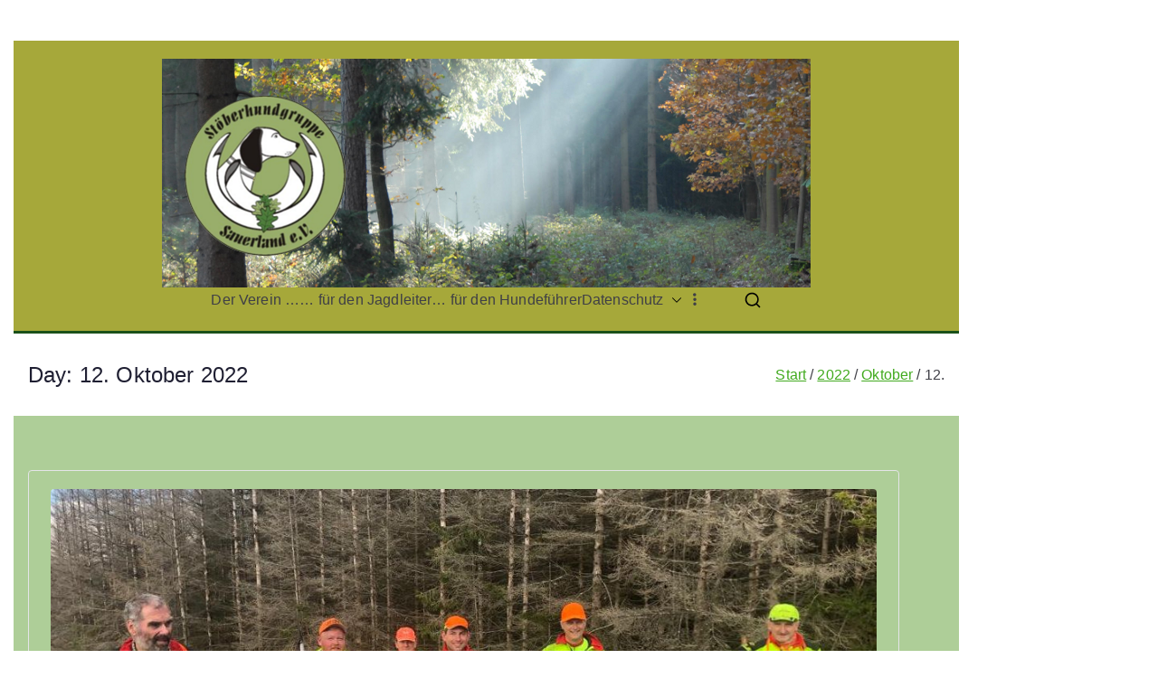

--- FILE ---
content_type: text/html; charset=UTF-8
request_url: https://www.stoeberhundgruppe-sl.de/2022/10/12/
body_size: 55392
content:

<!doctype html>
		<html lang="de">
		
	<head>

				<meta charset="UTF-8">
		<meta name="viewport" content="width=device-width, initial-scale=1">
		<link rel="profile" href="http://gmpg.org/xfn/11">
		
		<title>12. Oktober 2022 &#8211; Stöberhundgruppe Sauerland</title>
<meta name='robots' content='max-image-preview:large' />
<link rel="alternate" type="application/rss+xml" title="Stöberhundgruppe Sauerland &raquo; Feed" href="https://www.stoeberhundgruppe-sl.de/feed/" />
<link rel="alternate" type="application/rss+xml" title="Stöberhundgruppe Sauerland &raquo; Kommentar-Feed" href="https://www.stoeberhundgruppe-sl.de/comments/feed/" />
<style id='wp-img-auto-sizes-contain-inline-css' type='text/css'>
img:is([sizes=auto i],[sizes^="auto," i]){contain-intrinsic-size:3000px 1500px}
/*# sourceURL=wp-img-auto-sizes-contain-inline-css */
</style>
<link rel='stylesheet' id='mec-select2-style-css' href='https://www.stoeberhundgruppe-sl.de/wp-content/plugins/modern-events-calendar-lite/assets/packages/select2/select2.min.css' type='text/css' media='all' />
<link rel='stylesheet' id='mec-font-icons-css' href='https://www.stoeberhundgruppe-sl.de/wp-content/plugins/modern-events-calendar-lite/assets/css/iconfonts.css' type='text/css' media='all' />
<link rel='stylesheet' id='mec-frontend-style-css' href='https://www.stoeberhundgruppe-sl.de/wp-content/plugins/modern-events-calendar-lite/assets/css/frontend.min.css' type='text/css' media='all' />
<link rel='stylesheet' id='mec-tooltip-style-css' href='https://www.stoeberhundgruppe-sl.de/wp-content/plugins/modern-events-calendar-lite/assets/packages/tooltip/tooltip.css' type='text/css' media='all' />
<link rel='stylesheet' id='mec-tooltip-shadow-style-css' href='https://www.stoeberhundgruppe-sl.de/wp-content/plugins/modern-events-calendar-lite/assets/packages/tooltip/tooltipster-sideTip-shadow.min.css' type='text/css' media='all' />
<link rel='stylesheet' id='featherlight-css' href='https://www.stoeberhundgruppe-sl.de/wp-content/plugins/modern-events-calendar-lite/assets/packages/featherlight/featherlight.css' type='text/css' media='all' />
<link rel='stylesheet' id='mec-lity-style-css' href='https://www.stoeberhundgruppe-sl.de/wp-content/plugins/modern-events-calendar-lite/assets/packages/lity/lity.min.css' type='text/css' media='all' />
<link rel='stylesheet' id='mec-general-calendar-style-css' href='https://www.stoeberhundgruppe-sl.de/wp-content/plugins/modern-events-calendar-lite/assets/css/mec-general-calendar.css' type='text/css' media='all' />
<style id='wp-emoji-styles-inline-css' type='text/css'>

	img.wp-smiley, img.emoji {
		display: inline !important;
		border: none !important;
		box-shadow: none !important;
		height: 1em !important;
		width: 1em !important;
		margin: 0 0.07em !important;
		vertical-align: -0.1em !important;
		background: none !important;
		padding: 0 !important;
	}
/*# sourceURL=wp-emoji-styles-inline-css */
</style>
<style id='wp-block-library-inline-css' type='text/css'>
:root{--wp-block-synced-color:#7a00df;--wp-block-synced-color--rgb:122,0,223;--wp-bound-block-color:var(--wp-block-synced-color);--wp-editor-canvas-background:#ddd;--wp-admin-theme-color:#007cba;--wp-admin-theme-color--rgb:0,124,186;--wp-admin-theme-color-darker-10:#006ba1;--wp-admin-theme-color-darker-10--rgb:0,107,160.5;--wp-admin-theme-color-darker-20:#005a87;--wp-admin-theme-color-darker-20--rgb:0,90,135;--wp-admin-border-width-focus:2px}@media (min-resolution:192dpi){:root{--wp-admin-border-width-focus:1.5px}}.wp-element-button{cursor:pointer}:root .has-very-light-gray-background-color{background-color:#eee}:root .has-very-dark-gray-background-color{background-color:#313131}:root .has-very-light-gray-color{color:#eee}:root .has-very-dark-gray-color{color:#313131}:root .has-vivid-green-cyan-to-vivid-cyan-blue-gradient-background{background:linear-gradient(135deg,#00d084,#0693e3)}:root .has-purple-crush-gradient-background{background:linear-gradient(135deg,#34e2e4,#4721fb 50%,#ab1dfe)}:root .has-hazy-dawn-gradient-background{background:linear-gradient(135deg,#faaca8,#dad0ec)}:root .has-subdued-olive-gradient-background{background:linear-gradient(135deg,#fafae1,#67a671)}:root .has-atomic-cream-gradient-background{background:linear-gradient(135deg,#fdd79a,#004a59)}:root .has-nightshade-gradient-background{background:linear-gradient(135deg,#330968,#31cdcf)}:root .has-midnight-gradient-background{background:linear-gradient(135deg,#020381,#2874fc)}:root{--wp--preset--font-size--normal:16px;--wp--preset--font-size--huge:42px}.has-regular-font-size{font-size:1em}.has-larger-font-size{font-size:2.625em}.has-normal-font-size{font-size:var(--wp--preset--font-size--normal)}.has-huge-font-size{font-size:var(--wp--preset--font-size--huge)}.has-text-align-center{text-align:center}.has-text-align-left{text-align:left}.has-text-align-right{text-align:right}.has-fit-text{white-space:nowrap!important}#end-resizable-editor-section{display:none}.aligncenter{clear:both}.items-justified-left{justify-content:flex-start}.items-justified-center{justify-content:center}.items-justified-right{justify-content:flex-end}.items-justified-space-between{justify-content:space-between}.screen-reader-text{border:0;clip-path:inset(50%);height:1px;margin:-1px;overflow:hidden;padding:0;position:absolute;width:1px;word-wrap:normal!important}.screen-reader-text:focus{background-color:#ddd;clip-path:none;color:#444;display:block;font-size:1em;height:auto;left:5px;line-height:normal;padding:15px 23px 14px;text-decoration:none;top:5px;width:auto;z-index:100000}html :where(.has-border-color){border-style:solid}html :where([style*=border-top-color]){border-top-style:solid}html :where([style*=border-right-color]){border-right-style:solid}html :where([style*=border-bottom-color]){border-bottom-style:solid}html :where([style*=border-left-color]){border-left-style:solid}html :where([style*=border-width]){border-style:solid}html :where([style*=border-top-width]){border-top-style:solid}html :where([style*=border-right-width]){border-right-style:solid}html :where([style*=border-bottom-width]){border-bottom-style:solid}html :where([style*=border-left-width]){border-left-style:solid}html :where(img[class*=wp-image-]){height:auto;max-width:100%}:where(figure){margin:0 0 1em}html :where(.is-position-sticky){--wp-admin--admin-bar--position-offset:var(--wp-admin--admin-bar--height,0px)}@media screen and (max-width:600px){html :where(.is-position-sticky){--wp-admin--admin-bar--position-offset:0px}}

/*# sourceURL=wp-block-library-inline-css */
</style><style id='wp-block-paragraph-inline-css' type='text/css'>
.is-small-text{font-size:.875em}.is-regular-text{font-size:1em}.is-large-text{font-size:2.25em}.is-larger-text{font-size:3em}.has-drop-cap:not(:focus):first-letter{float:left;font-size:8.4em;font-style:normal;font-weight:100;line-height:.68;margin:.05em .1em 0 0;text-transform:uppercase}body.rtl .has-drop-cap:not(:focus):first-letter{float:none;margin-left:.1em}p.has-drop-cap.has-background{overflow:hidden}:root :where(p.has-background){padding:1.25em 2.375em}:where(p.has-text-color:not(.has-link-color)) a{color:inherit}p.has-text-align-left[style*="writing-mode:vertical-lr"],p.has-text-align-right[style*="writing-mode:vertical-rl"]{rotate:180deg}
/*# sourceURL=https://www.stoeberhundgruppe-sl.de/wp-includes/blocks/paragraph/style.min.css */
</style>
<style id='global-styles-inline-css' type='text/css'>
:root{--wp--preset--aspect-ratio--square: 1;--wp--preset--aspect-ratio--4-3: 4/3;--wp--preset--aspect-ratio--3-4: 3/4;--wp--preset--aspect-ratio--3-2: 3/2;--wp--preset--aspect-ratio--2-3: 2/3;--wp--preset--aspect-ratio--16-9: 16/9;--wp--preset--aspect-ratio--9-16: 9/16;--wp--preset--color--black: #000000;--wp--preset--color--cyan-bluish-gray: #abb8c3;--wp--preset--color--white: #ffffff;--wp--preset--color--pale-pink: #f78da7;--wp--preset--color--vivid-red: #cf2e2e;--wp--preset--color--luminous-vivid-orange: #ff6900;--wp--preset--color--luminous-vivid-amber: #fcb900;--wp--preset--color--light-green-cyan: #7bdcb5;--wp--preset--color--vivid-green-cyan: #00d084;--wp--preset--color--pale-cyan-blue: #8ed1fc;--wp--preset--color--vivid-cyan-blue: #0693e3;--wp--preset--color--vivid-purple: #9b51e0;--wp--preset--color--zakra-color-1: #027ABB;--wp--preset--color--zakra-color-2: #015EA0;--wp--preset--color--zakra-color-3: #FFFFFF;--wp--preset--color--zakra-color-4: #F6FEFC;--wp--preset--color--zakra-color-5: #181818;--wp--preset--color--zakra-color-6: #1F1F32;--wp--preset--color--zakra-color-7: #3F3F46;--wp--preset--color--zakra-color-8: #FFFFFF;--wp--preset--color--zakra-color-9: #E4E4E7;--wp--preset--gradient--vivid-cyan-blue-to-vivid-purple: linear-gradient(135deg,rgb(6,147,227) 0%,rgb(155,81,224) 100%);--wp--preset--gradient--light-green-cyan-to-vivid-green-cyan: linear-gradient(135deg,rgb(122,220,180) 0%,rgb(0,208,130) 100%);--wp--preset--gradient--luminous-vivid-amber-to-luminous-vivid-orange: linear-gradient(135deg,rgb(252,185,0) 0%,rgb(255,105,0) 100%);--wp--preset--gradient--luminous-vivid-orange-to-vivid-red: linear-gradient(135deg,rgb(255,105,0) 0%,rgb(207,46,46) 100%);--wp--preset--gradient--very-light-gray-to-cyan-bluish-gray: linear-gradient(135deg,rgb(238,238,238) 0%,rgb(169,184,195) 100%);--wp--preset--gradient--cool-to-warm-spectrum: linear-gradient(135deg,rgb(74,234,220) 0%,rgb(151,120,209) 20%,rgb(207,42,186) 40%,rgb(238,44,130) 60%,rgb(251,105,98) 80%,rgb(254,248,76) 100%);--wp--preset--gradient--blush-light-purple: linear-gradient(135deg,rgb(255,206,236) 0%,rgb(152,150,240) 100%);--wp--preset--gradient--blush-bordeaux: linear-gradient(135deg,rgb(254,205,165) 0%,rgb(254,45,45) 50%,rgb(107,0,62) 100%);--wp--preset--gradient--luminous-dusk: linear-gradient(135deg,rgb(255,203,112) 0%,rgb(199,81,192) 50%,rgb(65,88,208) 100%);--wp--preset--gradient--pale-ocean: linear-gradient(135deg,rgb(255,245,203) 0%,rgb(182,227,212) 50%,rgb(51,167,181) 100%);--wp--preset--gradient--electric-grass: linear-gradient(135deg,rgb(202,248,128) 0%,rgb(113,206,126) 100%);--wp--preset--gradient--midnight: linear-gradient(135deg,rgb(2,3,129) 0%,rgb(40,116,252) 100%);--wp--preset--font-size--small: 13px;--wp--preset--font-size--medium: 20px;--wp--preset--font-size--large: 36px;--wp--preset--font-size--x-large: 42px;--wp--preset--spacing--20: 0.44rem;--wp--preset--spacing--30: 0.67rem;--wp--preset--spacing--40: 1rem;--wp--preset--spacing--50: 1.5rem;--wp--preset--spacing--60: 2.25rem;--wp--preset--spacing--70: 3.38rem;--wp--preset--spacing--80: 5.06rem;--wp--preset--shadow--natural: 6px 6px 9px rgba(0, 0, 0, 0.2);--wp--preset--shadow--deep: 12px 12px 50px rgba(0, 0, 0, 0.4);--wp--preset--shadow--sharp: 6px 6px 0px rgba(0, 0, 0, 0.2);--wp--preset--shadow--outlined: 6px 6px 0px -3px rgb(255, 255, 255), 6px 6px rgb(0, 0, 0);--wp--preset--shadow--crisp: 6px 6px 0px rgb(0, 0, 0);}:root { --wp--style--global--content-size: 760px;--wp--style--global--wide-size: 1160px; }:where(body) { margin: 0; }.wp-site-blocks > .alignleft { float: left; margin-right: 2em; }.wp-site-blocks > .alignright { float: right; margin-left: 2em; }.wp-site-blocks > .aligncenter { justify-content: center; margin-left: auto; margin-right: auto; }:where(.wp-site-blocks) > * { margin-block-start: 24px; margin-block-end: 0; }:where(.wp-site-blocks) > :first-child { margin-block-start: 0; }:where(.wp-site-blocks) > :last-child { margin-block-end: 0; }:root { --wp--style--block-gap: 24px; }:root :where(.is-layout-flow) > :first-child{margin-block-start: 0;}:root :where(.is-layout-flow) > :last-child{margin-block-end: 0;}:root :where(.is-layout-flow) > *{margin-block-start: 24px;margin-block-end: 0;}:root :where(.is-layout-constrained) > :first-child{margin-block-start: 0;}:root :where(.is-layout-constrained) > :last-child{margin-block-end: 0;}:root :where(.is-layout-constrained) > *{margin-block-start: 24px;margin-block-end: 0;}:root :where(.is-layout-flex){gap: 24px;}:root :where(.is-layout-grid){gap: 24px;}.is-layout-flow > .alignleft{float: left;margin-inline-start: 0;margin-inline-end: 2em;}.is-layout-flow > .alignright{float: right;margin-inline-start: 2em;margin-inline-end: 0;}.is-layout-flow > .aligncenter{margin-left: auto !important;margin-right: auto !important;}.is-layout-constrained > .alignleft{float: left;margin-inline-start: 0;margin-inline-end: 2em;}.is-layout-constrained > .alignright{float: right;margin-inline-start: 2em;margin-inline-end: 0;}.is-layout-constrained > .aligncenter{margin-left: auto !important;margin-right: auto !important;}.is-layout-constrained > :where(:not(.alignleft):not(.alignright):not(.alignfull)){max-width: var(--wp--style--global--content-size);margin-left: auto !important;margin-right: auto !important;}.is-layout-constrained > .alignwide{max-width: var(--wp--style--global--wide-size);}body .is-layout-flex{display: flex;}.is-layout-flex{flex-wrap: wrap;align-items: center;}.is-layout-flex > :is(*, div){margin: 0;}body .is-layout-grid{display: grid;}.is-layout-grid > :is(*, div){margin: 0;}body{padding-top: 0px;padding-right: 0px;padding-bottom: 0px;padding-left: 0px;}a:where(:not(.wp-element-button)){text-decoration: underline;}:root :where(.wp-element-button, .wp-block-button__link){background-color: #32373c;border-width: 0;color: #fff;font-family: inherit;font-size: inherit;font-style: inherit;font-weight: inherit;letter-spacing: inherit;line-height: inherit;padding-top: calc(0.667em + 2px);padding-right: calc(1.333em + 2px);padding-bottom: calc(0.667em + 2px);padding-left: calc(1.333em + 2px);text-decoration: none;text-transform: inherit;}.has-black-color{color: var(--wp--preset--color--black) !important;}.has-cyan-bluish-gray-color{color: var(--wp--preset--color--cyan-bluish-gray) !important;}.has-white-color{color: var(--wp--preset--color--white) !important;}.has-pale-pink-color{color: var(--wp--preset--color--pale-pink) !important;}.has-vivid-red-color{color: var(--wp--preset--color--vivid-red) !important;}.has-luminous-vivid-orange-color{color: var(--wp--preset--color--luminous-vivid-orange) !important;}.has-luminous-vivid-amber-color{color: var(--wp--preset--color--luminous-vivid-amber) !important;}.has-light-green-cyan-color{color: var(--wp--preset--color--light-green-cyan) !important;}.has-vivid-green-cyan-color{color: var(--wp--preset--color--vivid-green-cyan) !important;}.has-pale-cyan-blue-color{color: var(--wp--preset--color--pale-cyan-blue) !important;}.has-vivid-cyan-blue-color{color: var(--wp--preset--color--vivid-cyan-blue) !important;}.has-vivid-purple-color{color: var(--wp--preset--color--vivid-purple) !important;}.has-zakra-color-1-color{color: var(--wp--preset--color--zakra-color-1) !important;}.has-zakra-color-2-color{color: var(--wp--preset--color--zakra-color-2) !important;}.has-zakra-color-3-color{color: var(--wp--preset--color--zakra-color-3) !important;}.has-zakra-color-4-color{color: var(--wp--preset--color--zakra-color-4) !important;}.has-zakra-color-5-color{color: var(--wp--preset--color--zakra-color-5) !important;}.has-zakra-color-6-color{color: var(--wp--preset--color--zakra-color-6) !important;}.has-zakra-color-7-color{color: var(--wp--preset--color--zakra-color-7) !important;}.has-zakra-color-8-color{color: var(--wp--preset--color--zakra-color-8) !important;}.has-zakra-color-9-color{color: var(--wp--preset--color--zakra-color-9) !important;}.has-black-background-color{background-color: var(--wp--preset--color--black) !important;}.has-cyan-bluish-gray-background-color{background-color: var(--wp--preset--color--cyan-bluish-gray) !important;}.has-white-background-color{background-color: var(--wp--preset--color--white) !important;}.has-pale-pink-background-color{background-color: var(--wp--preset--color--pale-pink) !important;}.has-vivid-red-background-color{background-color: var(--wp--preset--color--vivid-red) !important;}.has-luminous-vivid-orange-background-color{background-color: var(--wp--preset--color--luminous-vivid-orange) !important;}.has-luminous-vivid-amber-background-color{background-color: var(--wp--preset--color--luminous-vivid-amber) !important;}.has-light-green-cyan-background-color{background-color: var(--wp--preset--color--light-green-cyan) !important;}.has-vivid-green-cyan-background-color{background-color: var(--wp--preset--color--vivid-green-cyan) !important;}.has-pale-cyan-blue-background-color{background-color: var(--wp--preset--color--pale-cyan-blue) !important;}.has-vivid-cyan-blue-background-color{background-color: var(--wp--preset--color--vivid-cyan-blue) !important;}.has-vivid-purple-background-color{background-color: var(--wp--preset--color--vivid-purple) !important;}.has-zakra-color-1-background-color{background-color: var(--wp--preset--color--zakra-color-1) !important;}.has-zakra-color-2-background-color{background-color: var(--wp--preset--color--zakra-color-2) !important;}.has-zakra-color-3-background-color{background-color: var(--wp--preset--color--zakra-color-3) !important;}.has-zakra-color-4-background-color{background-color: var(--wp--preset--color--zakra-color-4) !important;}.has-zakra-color-5-background-color{background-color: var(--wp--preset--color--zakra-color-5) !important;}.has-zakra-color-6-background-color{background-color: var(--wp--preset--color--zakra-color-6) !important;}.has-zakra-color-7-background-color{background-color: var(--wp--preset--color--zakra-color-7) !important;}.has-zakra-color-8-background-color{background-color: var(--wp--preset--color--zakra-color-8) !important;}.has-zakra-color-9-background-color{background-color: var(--wp--preset--color--zakra-color-9) !important;}.has-black-border-color{border-color: var(--wp--preset--color--black) !important;}.has-cyan-bluish-gray-border-color{border-color: var(--wp--preset--color--cyan-bluish-gray) !important;}.has-white-border-color{border-color: var(--wp--preset--color--white) !important;}.has-pale-pink-border-color{border-color: var(--wp--preset--color--pale-pink) !important;}.has-vivid-red-border-color{border-color: var(--wp--preset--color--vivid-red) !important;}.has-luminous-vivid-orange-border-color{border-color: var(--wp--preset--color--luminous-vivid-orange) !important;}.has-luminous-vivid-amber-border-color{border-color: var(--wp--preset--color--luminous-vivid-amber) !important;}.has-light-green-cyan-border-color{border-color: var(--wp--preset--color--light-green-cyan) !important;}.has-vivid-green-cyan-border-color{border-color: var(--wp--preset--color--vivid-green-cyan) !important;}.has-pale-cyan-blue-border-color{border-color: var(--wp--preset--color--pale-cyan-blue) !important;}.has-vivid-cyan-blue-border-color{border-color: var(--wp--preset--color--vivid-cyan-blue) !important;}.has-vivid-purple-border-color{border-color: var(--wp--preset--color--vivid-purple) !important;}.has-zakra-color-1-border-color{border-color: var(--wp--preset--color--zakra-color-1) !important;}.has-zakra-color-2-border-color{border-color: var(--wp--preset--color--zakra-color-2) !important;}.has-zakra-color-3-border-color{border-color: var(--wp--preset--color--zakra-color-3) !important;}.has-zakra-color-4-border-color{border-color: var(--wp--preset--color--zakra-color-4) !important;}.has-zakra-color-5-border-color{border-color: var(--wp--preset--color--zakra-color-5) !important;}.has-zakra-color-6-border-color{border-color: var(--wp--preset--color--zakra-color-6) !important;}.has-zakra-color-7-border-color{border-color: var(--wp--preset--color--zakra-color-7) !important;}.has-zakra-color-8-border-color{border-color: var(--wp--preset--color--zakra-color-8) !important;}.has-zakra-color-9-border-color{border-color: var(--wp--preset--color--zakra-color-9) !important;}.has-vivid-cyan-blue-to-vivid-purple-gradient-background{background: var(--wp--preset--gradient--vivid-cyan-blue-to-vivid-purple) !important;}.has-light-green-cyan-to-vivid-green-cyan-gradient-background{background: var(--wp--preset--gradient--light-green-cyan-to-vivid-green-cyan) !important;}.has-luminous-vivid-amber-to-luminous-vivid-orange-gradient-background{background: var(--wp--preset--gradient--luminous-vivid-amber-to-luminous-vivid-orange) !important;}.has-luminous-vivid-orange-to-vivid-red-gradient-background{background: var(--wp--preset--gradient--luminous-vivid-orange-to-vivid-red) !important;}.has-very-light-gray-to-cyan-bluish-gray-gradient-background{background: var(--wp--preset--gradient--very-light-gray-to-cyan-bluish-gray) !important;}.has-cool-to-warm-spectrum-gradient-background{background: var(--wp--preset--gradient--cool-to-warm-spectrum) !important;}.has-blush-light-purple-gradient-background{background: var(--wp--preset--gradient--blush-light-purple) !important;}.has-blush-bordeaux-gradient-background{background: var(--wp--preset--gradient--blush-bordeaux) !important;}.has-luminous-dusk-gradient-background{background: var(--wp--preset--gradient--luminous-dusk) !important;}.has-pale-ocean-gradient-background{background: var(--wp--preset--gradient--pale-ocean) !important;}.has-electric-grass-gradient-background{background: var(--wp--preset--gradient--electric-grass) !important;}.has-midnight-gradient-background{background: var(--wp--preset--gradient--midnight) !important;}.has-small-font-size{font-size: var(--wp--preset--font-size--small) !important;}.has-medium-font-size{font-size: var(--wp--preset--font-size--medium) !important;}.has-large-font-size{font-size: var(--wp--preset--font-size--large) !important;}.has-x-large-font-size{font-size: var(--wp--preset--font-size--x-large) !important;}
/*# sourceURL=global-styles-inline-css */
</style>

<link rel='stylesheet' id='theme-my-login-css' href='https://www.stoeberhundgruppe-sl.de/wp-content/plugins/theme-my-login/assets/styles/theme-my-login.min.css' type='text/css' media='all' />
<link rel='stylesheet' id='font-awesome-all-css' href='https://www.stoeberhundgruppe-sl.de/wp-content/themes/zakra/inc/customizer/customind/assets/fontawesome/v6/css/all.min.css' type='text/css' media='all' />
<link rel='stylesheet' id='zakra_google_fonts-css' href='https://www.stoeberhundgruppe-sl.de/wp-content/fonts/65753916dfa38973d014806f68f64f6b.css' type='text/css' media='all' />
<link rel='stylesheet' id='zakra-style-css' href='https://www.stoeberhundgruppe-sl.de/wp-content/themes/zakra/style.css' type='text/css' media='all' />
<style id='zakra-style-inline-css' type='text/css'>
.zak-header-builder .zak-header-top-row{background-color:#18181B;}.zak-header-builder .zak-main-nav{border-bottom-color:#e9ecef;}.zak-header-builder .zak-secondary-nav{border-bottom-color:#e9ecef;}.zak-header-builder .zak-tertiary-menu{border-bottom-color:#e9ecef;}.zak-header-builder .zak-header-buttons .zak-header-button .zak-button{background-color:#027abb;}.zak-footer-builder .zak-footer-bottom-row{background-color:#18181B;}.zak-footer-builder .zak-footer-bottom-row{border-color:#3F3F46;}.zak-footer-builder .zak-footer-bottom-row{color:#fafafa;}.zak-header-builder, .zak-header-sticky-wrapper .sticky-header{border-color:#E4E4E7;}.zak-footer-builder .zak-footer-main-row ul li{border-bottom-color:#e9ecef;}:root{--top-grid-columns: 4;
			--main-grid-columns: 4;
			--bottom-grid-columns: 1;
			} .zak-footer-builder .zak-bottom-row{justify-items: center;} .zak-footer-builder .zak-footer-bottom-row .zak-footer-col{flex-direction: column;}.zak-footer-builder .zak-footer-main-row .zak-footer-col{flex-direction: column;}.zak-footer-builder .zak-footer-top-row .zak-footer-col{flex-direction: column;}.zak-footer-builder .zak-copyright{text-align: center;}.zak-footer-builder .zak-footer-nav{display: flex; justify-content: center;}.zak-footer-builder .zak-footer-nav-2{display: flex; justify-content: center;}.zak-footer-builder .zak-html-1{text-align: center;}.zak-footer-builder .zak-html-2{text-align: center;}.zak-footer-builder .footer-social-icons{text-align: ;}.zak-footer-builder .widget-footer-sidebar-1{text-align: ;}.zak-footer-builder .widget-footer-sidebar-2{text-align: ;}.zak-footer-builder .widget-footer-sidebar-3{text-align: ;}.zak-footer-builder .widget-footer-sidebar-4{text-align: ;}.zak-footer-builder .widget-footer-bar-col-1-sidebar{text-align: ;}.zak-footer-builder .widget-footer-bar-col-2-sidebar{text-align: ;} :root{--zakra-color-1: #027ABB;--zakra-color-2: #015EA0;--zakra-color-3: #FFFFFF;--zakra-color-4: #F6FEFC;--zakra-color-5: #181818;--zakra-color-6: #1F1F32;--zakra-color-7: #3F3F46;--zakra-color-8: #FFFFFF;--zakra-color-9: #E4E4E7;}@media screen and (min-width: 768px) {.zak-primary{width:98%;}.zak-secondary {width:2%;}}a:hover, a:focus,
				.zak-primary-nav ul li:hover > a,
				.zak-primary-nav ul .current_page_item > a,
				.zak-entry-summary a,
				.zak-entry-meta a, .zak-post-content .zak-entry-footer a:hover,
				.pagebuilder-content a, .zak-style-2 .zak-entry-meta span,
				.zak-style-2 .zak-entry-meta a,
				.entry-title:hover a,
				.zak-breadcrumbs .trail-items a,
				.breadcrumbs .trail-items a,
				.entry-content a,
				.edit-link a,
				.zak-footer-bar a:hover,
				.widget li a,
				#comments .comment-content a,
				#comments .reply,
				button:hover,
				.zak-button:hover,
				.zak-entry-footer .edit-link a,
				.zak-header-action .yith-wcwl-items-count .yith-wcwl-icon span,
				.pagebuilder-content a, .zak-entry-footer a,
				.zak-header-buttons .zak-header-button--2 .zak-button,
				.zak-header-buttons .zak-header-button .zak-button:hover,
				.woocommerce-cart .coupon button.button{color:#41aa1e;}.zak-post-content .entry-button:hover .zak-icon,
				.zak-error-404 .zak-button:hover svg,
				.zak-style-2 .zak-entry-meta span .zak-icon,
				.entry-button .zak-icon{fill:#41aa1e;}blockquote, .wp-block-quote,
				button, input[type="button"],
				input[type="reset"],
				input[type="submit"],
				.wp-block-button .wp-block-button__link,
				blockquote.has-text-align-right, .wp-block-quote.has-text-align-right,
				button:hover,
				.wp-block-button .wp-block-button__link:hover,
				.zak-button:hover,
				.zak-header-buttons .zak-header-button .zak-button,
				.zak-header-buttons .zak-header-button.zak-header-button--2 .zak-button,
				.zak-header-buttons .zak-header-button .zak-button:hover,
				.woocommerce-cart .coupon button.button,
				.woocommerce-cart .actions > button.button{border-color:#41aa1e;}.zak-primary-nav.zak-layout-1-style-2 > ul > li.current_page_item > a::before,
				.zak-primary-nav.zak-layout-1-style-2 > ul a:hover::before,
				.zak-primary-nav.zak-layout-1-style-2 > ul > li.current-menu-item > a::before,
				.zak-primary-nav.zak-layout-1-style-3 > ul > li.current_page_item > a::before,
				.zak-primary-nav.zak-layout-1-style-3 > ul > li.current-menu-item > a::before,
				.zak-primary-nav.zak-layout-1-style-4 > ul > li.current_page_item > a::before,
				.zak-primary-nav.zak-layout-1-style-4 > ul > li.current-menu-item > a::before,
				.zak-scroll-to-top:hover, button, input[type="button"], input[type="reset"],
				input[type="submit"], .zak-header-buttons .zak-header-button--1 .zak-button,
				.wp-block-button .wp-block-button__link,
				.zak-menu-item-cart .cart-page-link .count,
				.widget .wp-block-heading::before,
				#comments .comments-title::before,
				#comments .comment-reply-title::before,
				.widget .widget-title::before,
				.zak-footer-builder .zak-footer-main-row .widget .wp-block-heading::before,
				.zak-footer-builder .zak-footer-top-row .widget .wp-block-heading::before,
				.zak-footer-builder .zak-footer-bottom-row .widget .wp-block-heading::before,
				.zak-footer-builder .zak-footer-main-row .widget .widget-title::before,
				.zak-footer-builder .zak-footer-top-row .widget .widget-title::before,
				.zak-footer-builder .zak-footer-bottom-row .widget .widget-title::before,
				.woocommerce-cart .actions .coupon button.button:hover,
				.woocommerce-cart .actions > button.button,
				.woocommerce-cart .actions > button.button:hover{background-color:#41aa1e;}button, input[type="button"],
				input[type="reset"],
				input[type="submit"],
				.wp-block-button .wp-block-button__link,
				.zak-button{border-color:#41aa1e;background-color:#41aa1e;}body, .woocommerce-ordering select{color:#3F3F46;}.zak-header, .zak-post, .zak-secondary, .zak-footer-bar, .zak-primary-nav .sub-menu, .zak-primary-nav .sub-menu li, .posts-navigation, #comments, .post-navigation, blockquote, .wp-block-quote, .zak-posts .zak-post, .zak-content-area--boxed .widget{border-color:#1a5119;}hr .zak-container--separate, {background-color:#1a5119;}.entry-content a{color:#588c19;}.zak-entry-footer a:hover,
				.entry-button:hover,
				.zak-entry-footer a:hover,
				.entry-content a:hover,
				.pagebuilder-content a:hover, .pagebuilder-content a:hover{color:#82d827;}.entry-button:hover .zak-icon{fill:#82d827;}.zak-content{background-color:#aece98;}h1, h2, h3, h4, h5, h6{font-family:-apple-system, blinkmacsystemfont, segoe ui, roboto, oxygen-sans, ubuntu, cantarell, helvetica neue, helvetica, arial, sans-serif;font-weight:500;line-height:1.3;}h1{font-family:default;font-weight:500;font-size:3.6rem;line-height:1.3;}h2{font-family:default;font-weight:500;font-size:3.24rem;line-height:1.3;}h3{font-family:default;font-weight:500;font-size:2.88rem;line-height:1.3;}h4{font-family:default;font-weight:500;font-size:2.52rem;line-height:1.3;}h5{font-family:default;font-weight:500;font-size:1.89072rem;line-height:1.3;}h6{font-family:default;font-weight:500;font-size:1.62rem;line-height:1.3;}button, input[type="button"], input[type="reset"], input[type="submit"], #infinite-handle span, .wp-block-button .wp-block-button__link{background-color:#027abb;}.site-title{color:#blank;}.zak-header .zak-top-bar{background-color:#e9ecef;background-size:contain;}.zak-header .zak-main-header{background-color:#a6a83a;background-size:contain;}.zak-header{border-bottom-width:3px;} .zak-header-sticky-wrapper .sticky-header{border-bottom-width:3px;}.zak-header-buttons .zak-header-button.zak-header-button--1 .zak-button{background-color:#027abb;}.zak-header .main-navigation{border-bottom-color:#e9ecef;}.zak-page-header, .zak-container--separate .zak-page-header{background-color:#ffffff;background-position:center center;background-size:contain;}.zak-page-header .breadcrumb-trail ul li a:hover {color:#027abb;}.zak-footer-cols{background-color:#ffffff;}.zak-footer .zak-footer-cols, .zak-footer .zak-footer-cols p{color:#D4D4D8;}body,body.page-template-pagebuilder{background-color:aece98;}.zak-footer-cols{border-top-color:#e9ecef;}.zak-footer-cols ul li{border-bottom-color:#e9ecef;}.zak-footer-bar{background-color:#ffffff;}.zak-footer-bar{color:#fafafa;}.zak-footer-bar{border-top-color:#3f3f46;}.zak-scroll-to-top:hover{background-color:#1e7ba6;}:root {--e-global-color-zakracolor1: #027ABB;--e-global-color-zakracolor2: #015EA0;--e-global-color-zakracolor3: #FFFFFF;--e-global-color-zakracolor4: #F6FEFC;--e-global-color-zakracolor5: #181818;--e-global-color-zakracolor6: #1F1F32;--e-global-color-zakracolor7: #3F3F46;--e-global-color-zakracolor8: #FFFFFF;--e-global-color-zakracolor9: #E4E4E7;}
/*# sourceURL=zakra-style-inline-css */
</style>
<link rel='stylesheet' id='upw_theme_standard-css' href='https://www.stoeberhundgruppe-sl.de/wp-content/plugins/ultimate-posts-widget/css/upw-theme-standard.min.css' type='text/css' media='all' />
<script type="text/javascript" src="https://www.stoeberhundgruppe-sl.de/wp-includes/js/jquery/jquery.min.js" id="jquery-core-js"></script>
<script type="text/javascript" src="https://www.stoeberhundgruppe-sl.de/wp-includes/js/jquery/jquery-migrate.min.js" id="jquery-migrate-js"></script>
<script type="text/javascript" src="https://www.stoeberhundgruppe-sl.de/wp-content/plugins/modern-events-calendar-lite/assets/js/mec-general-calendar.js" id="mec-general-calendar-script-js"></script>
<script type="text/javascript" id="mec-frontend-script-js-extra">
/* <![CDATA[ */
var mecdata = {"day":"Tag","days":"Tage","hour":"Stunde","hours":"Stunden","minute":"Minute","minutes":"Minuten","second":"Sekunde","seconds":"Sekunden","elementor_edit_mode":"no","recapcha_key":"","ajax_url":"https://www.stoeberhundgruppe-sl.de/wp-admin/admin-ajax.php","fes_nonce":"19c370d116","current_year":"2026","current_month":"01","datepicker_format":"yy-mm-dd&Y-m-d"};
//# sourceURL=mec-frontend-script-js-extra
/* ]]> */
</script>
<script type="text/javascript" src="https://www.stoeberhundgruppe-sl.de/wp-content/plugins/modern-events-calendar-lite/assets/js/frontend.js" id="mec-frontend-script-js"></script>
<script type="text/javascript" src="https://www.stoeberhundgruppe-sl.de/wp-content/plugins/modern-events-calendar-lite/assets/js/events.js" id="mec-events-script-js"></script>
<link rel="https://api.w.org/" href="https://www.stoeberhundgruppe-sl.de/wp-json/" /><link rel="EditURI" type="application/rsd+xml" title="RSD" href="https://www.stoeberhundgruppe-sl.de/xmlrpc.php?rsd" />
<meta name="generator" content="WordPress 6.9" />

		<style type="text/css">
			            .site-title {
                position: absolute;
                clip: rect(1px, 1px, 1px, 1px);
            }

			
			            .site-description {
                position: absolute;
                clip: rect(1px, 1px, 1px, 1px);
            }

					</style>

		<link rel="icon" href="https://www.stoeberhundgruppe-sl.de/wp-content/uploads/2021/01/cropped-Logo_neu_transparent-32x32.gif" sizes="32x32" />
<link rel="icon" href="https://www.stoeberhundgruppe-sl.de/wp-content/uploads/2021/01/cropped-Logo_neu_transparent-192x192.gif" sizes="192x192" />
<link rel="apple-touch-icon" href="https://www.stoeberhundgruppe-sl.de/wp-content/uploads/2021/01/cropped-Logo_neu_transparent-180x180.gif" />
<meta name="msapplication-TileImage" content="https://www.stoeberhundgruppe-sl.de/wp-content/uploads/2021/01/cropped-Logo_neu_transparent-270x270.gif" />

	</head>

<body class="archive date wp-custom-logo wp-theme-zakra hfeed zak-site-layout--contained zak-site-layout--right zak-container--wide zak-content-area--boxed has-page-header has-breadcrumbs">


		<div id="page" class="zak-site">
				<a class="skip-link screen-reader-text" href="#zak-content">Zum Inhalt springen</a>
		
		<header id="zak-masthead" class="zak-header zak-layout-1 zak-layout-1-style-2">
		
			
					<div class="zak-main-header">
			<div class="zak-container">
				<div class="zak-row">
		
	<div class="zak-header-col zak-header-col--1">

		
<div class="site-branding">
	<a href="https://www.stoeberhundgruppe-sl.de/" class="custom-logo-link" rel="home"><img width="717" height="253" src="https://www.stoeberhundgruppe-sl.de/wp-content/uploads/2021/02/cropped-Header_Bild.png" class="custom-logo" alt="Stöberhundgruppe Sauerland" decoding="async" fetchpriority="high" srcset="https://www.stoeberhundgruppe-sl.de/wp-content/uploads/2021/02/cropped-Header_Bild.png 717w, https://www.stoeberhundgruppe-sl.de/wp-content/uploads/2021/02/cropped-Header_Bild-300x106.png 300w" sizes="(max-width: 717px) 100vw, 717px" /></a>	<div class="site-info-wrap">
		
		<p class="site-title ">
		<a href="https://www.stoeberhundgruppe-sl.de/" rel="home">Stöberhundgruppe Sauerland</a>
	</p>


	</div>
</div><!-- .site-branding -->

	</div> <!-- /.zak-header__block--one -->

	<div class="zak-header-col zak-header-col--2">

					
<nav id="zak-primary-nav" class="zak-main-nav main-navigation zak-primary-nav zak-layout-1 zak-layout-1-style-1 zak-extra-menus">
	<ul id="zak-primary-menu" class="zak-primary-menu"><li id="menu-item-1137" class="menu-item menu-item-type-post_type menu-item-object-page menu-item-1137"><a href="https://www.stoeberhundgruppe-sl.de/die-stoeberhundgruppe-sauerland/">Der Verein &#8230;</a></li>
<li id="menu-item-1088" class="menu-item menu-item-type-post_type menu-item-object-page menu-item-1088"><a href="https://www.stoeberhundgruppe-sl.de/fuer-den-jagdausrichter/">… für den Jagdleiter</a></li>
<li id="menu-item-1087" class="menu-item menu-item-type-post_type menu-item-object-page menu-item-1087"><a href="https://www.stoeberhundgruppe-sl.de/fuer-den-hundefuehrer/">… für den Hundeführer</a></li>
<li id="menu-item-1299" class="menu-item menu-item-type-post_type menu-item-object-page menu-item-has-children menu-item-1299"><a href="https://www.stoeberhundgruppe-sl.de/datenschutz/">Datenschutz<span role="button" tabindex="0" class="zak-submenu-toggle" onkeypress=""><svg class="zak-icon zak-dropdown-icon" xmlns="http://www.w3.org/2000/svg" xml:space="preserve" viewBox="0 0 24 24"><path d="M12 17.5c-.3 0-.5-.1-.7-.3l-9-9c-.4-.4-.4-1 0-1.4s1-.4 1.4 0l8.3 8.3 8.3-8.3c.4-.4 1-.4 1.4 0s.4 1 0 1.4l-9 9c-.2.2-.4.3-.7.3z"/></svg></span></a>
<ul class="sub-menu">
	<li id="menu-item-1302" class="menu-item menu-item-type-post_type menu-item-object-page menu-item-1302"><a href="https://www.stoeberhundgruppe-sl.de/datenschutz/impressum/">Impressum</a></li>
</ul>
</li>
<li class="menu-item menu-item-has-children zak-menu-extras-wrap"><span class="submenu-expand"><i class="fa fa-ellipsis-v"></i></span><ul class="sub-menu" id="zak-menu-extras"></ul></li></ul></nav><!-- #zak-primary-nav -->


	<div class="zak-header-actions zak-header-actions--desktop">

		<div class="zak-header-action zak-header-search">
	<a href="#" class="zak-header-search__toggle">
			<svg class="zak-icon zakra-icon--magnifying-glass" xmlns="http://www.w3.org/2000/svg" viewBox="0 0 24 24"><path d="M21 22c-.3 0-.5-.1-.7-.3L16.6 18c-1.5 1.2-3.5 2-5.6 2-5 0-9-4-9-9s4-9 9-9 9 4 9 9c0 2.1-.7 4.1-2 5.6l3.7 3.7c.4.4.4 1 0 1.4-.2.2-.4.3-.7.3zM11 4c-3.9 0-7 3.1-7 7s3.1 7 7 7c1.9 0 3.6-.8 4.9-2 0 0 0-.1.1-.1s0 0 .1-.1c1.2-1.3 2-3 2-4.9C18 7.1 14.9 4 11 4z" /></svg>	</a>
			
<div class="zak-search-container">
<form role="search" method="get" class="zak-search-form" action="https://www.stoeberhundgruppe-sl.de/">
	<label class="zak-search-field-label">
		<div class="zak-icon--search">

			<svg class="zak-icon zakra-icon--magnifying-glass" xmlns="http://www.w3.org/2000/svg" viewBox="0 0 24 24"><path d="M21 22c-.3 0-.5-.1-.7-.3L16.6 18c-1.5 1.2-3.5 2-5.6 2-5 0-9-4-9-9s4-9 9-9 9 4 9 9c0 2.1-.7 4.1-2 5.6l3.7 3.7c.4.4.4 1 0 1.4-.2.2-.4.3-.7.3zM11 4c-3.9 0-7 3.1-7 7s3.1 7 7 7c1.9 0 3.6-.8 4.9-2 0 0 0-.1.1-.1s0 0 .1-.1c1.2-1.3 2-3 2-4.9C18 7.1 14.9 4 11 4z" /></svg>
		</div>

		<span class="screen-reader-text">Search for:</span>

		<input type="search"
				class="zak-search-field"
				placeholder="Type &amp; hit Enter &hellip;"
				value=""
				name="s"
				title="Search for:"
		>
	</label>

	<input type="submit" class="zak-search-submit"
			value="Search" />

	</form>
<button class="zak-icon--close" role="button">
</button>
</div>
</div>
			
			</div> <!-- #zak-header-actions -->

	

<div class="zak-toggle-menu "

	>

	
	<button class="zak-menu-toggle"
			aria-label="Primäres Menü" >

		<svg class="zak-icon zakra-icon--magnifying-glass-bars" xmlns="http://www.w3.org/2000/svg" viewBox="0 0 24 24"><path d="M17 20H3a1 1 0 0 1 0-2h14a1 1 0 0 1 0 2Zm4-2a1 1 0 0 1-.71-.29L18 15.4a6.29 6.29 0 0 1-10-5A6.43 6.43 0 0 1 14.3 4a6.31 6.31 0 0 1 6.3 6.3 6.22 6.22 0 0 1-1.2 3.7l2.31 2.3a1 1 0 0 1 0 1.42A1 1 0 0 1 21 18ZM14.3 6a4.41 4.41 0 0 0-4.3 4.4 4.25 4.25 0 0 0 4.3 4.2 4.36 4.36 0 0 0 4.3-4.3A4.36 4.36 0 0 0 14.3 6ZM6 14H3a1 1 0 0 1 0-2h3a1 1 0 0 1 0 2Zm0-6H3a1 1 0 0 1 0-2h3a1 1 0 0 1 0 2Z" /></svg>
	</button> <!-- /.zak-menu-toggle -->

	<nav id="zak-mobile-nav" class="zak-main-nav zak-mobile-nav"

		>

		<div class="zak-mobile-nav__header">
							
<div class="zak-search-container">
<form role="search" method="get" class="zak-search-form" action="https://www.stoeberhundgruppe-sl.de/">
	<label class="zak-search-field-label">
		<div class="zak-icon--search">

			<svg class="zak-icon zakra-icon--magnifying-glass" xmlns="http://www.w3.org/2000/svg" viewBox="0 0 24 24"><path d="M21 22c-.3 0-.5-.1-.7-.3L16.6 18c-1.5 1.2-3.5 2-5.6 2-5 0-9-4-9-9s4-9 9-9 9 4 9 9c0 2.1-.7 4.1-2 5.6l3.7 3.7c.4.4.4 1 0 1.4-.2.2-.4.3-.7.3zM11 4c-3.9 0-7 3.1-7 7s3.1 7 7 7c1.9 0 3.6-.8 4.9-2 0 0 0-.1.1-.1s0 0 .1-.1c1.2-1.3 2-3 2-4.9C18 7.1 14.9 4 11 4z" /></svg>
		</div>

		<span class="screen-reader-text">Search for:</span>

		<input type="search"
				class="zak-search-field"
				placeholder="Type &amp; hit Enter &hellip;"
				value=""
				name="s"
				title="Search for:"
		>
	</label>

	<input type="submit" class="zak-search-submit"
			value="Search" />

	</form>
<button class="zak-icon--close" role="button">
</button>
</div>
			
			<!-- Mobile nav close icon. -->
			<button id="zak-mobile-nav-close" class="zak-mobile-nav-close" aria-label="Schließen-Button">
				<svg class="zak-icon zakra-icon--x-mark" xmlns="http://www.w3.org/2000/svg" viewBox="0 0 24 24"><path d="m14 12 7.6-7.6c.6-.6.6-1.5 0-2-.6-.6-1.5-.6-2 0L12 10 4.4 2.4c-.6-.6-1.5-.6-2 0s-.6 1.5 0 2L10 12l-7.6 7.6c-.6.6-.6 1.5 0 2 .3.3.6.4 1 .4s.7-.1 1-.4L12 14l7.6 7.6c.3.3.6.4 1 .4s.7-.1 1-.4c.6-.6.6-1.5 0-2L14 12z" /></svg>			</button>
		</div> <!-- /.zak-mobile-nav__header -->

		<ul id="zak-mobile-menu" class="zak-mobile-menu"><li class="menu-item menu-item-type-post_type menu-item-object-page menu-item-1137"><a href="https://www.stoeberhundgruppe-sl.de/die-stoeberhundgruppe-sauerland/">Der Verein &#8230;</a></li>
<li class="menu-item menu-item-type-post_type menu-item-object-page menu-item-1088"><a href="https://www.stoeberhundgruppe-sl.de/fuer-den-jagdausrichter/">… für den Jagdleiter</a></li>
<li class="menu-item menu-item-type-post_type menu-item-object-page menu-item-1087"><a href="https://www.stoeberhundgruppe-sl.de/fuer-den-hundefuehrer/">… für den Hundeführer</a></li>
<li class="menu-item menu-item-type-post_type menu-item-object-page menu-item-has-children menu-item-1299"><a href="https://www.stoeberhundgruppe-sl.de/datenschutz/">Datenschutz</a><span role="button" tabindex="0" class="zak-submenu-toggle" onkeypress=""><svg class="zak-icon zak-dropdown-icon" xmlns="http://www.w3.org/2000/svg" xml:space="preserve" viewBox="0 0 24 24"><path d="M12 17.5c-.3 0-.5-.1-.7-.3l-9-9c-.4-.4-.4-1 0-1.4s1-.4 1.4 0l8.3 8.3 8.3-8.3c.4-.4 1-.4 1.4 0s.4 1 0 1.4l-9 9c-.2.2-.4.3-.7.3z"/></svg></span>
<ul class="sub-menu">
	<li class="menu-item menu-item-type-post_type menu-item-object-page menu-item-1302"><a href="https://www.stoeberhundgruppe-sl.de/datenschutz/impressum/">Impressum</a></li>
</ul>
</li>
<li class="menu-item menu-item-has-children zak-menu-extras-wrap"><span class="submenu-expand"><i class="fa fa-ellipsis-v"></i></span><ul class="sub-menu" id="zak-menu-extras"></ul></li></ul>
			<div class="zak-mobile-menu-label">
							</div>

		
	</nav> <!-- /#zak-mobile-nav-->

</div> <!-- /.zak-toggle-menu -->

				</div> <!-- /.zak-header__block-two -->

				</div> <!-- /.zak-row -->
			</div> <!-- /.zak-container -->
		</div> <!-- /.zak-main-header -->
		
				</header><!-- #zak-masthead -->
		


<div class="zak-page-header zak-style-1">
	<div class="zak-container">
		<div class="zak-row">
					<div class="zak-page-header__title">
			<h1 class="zak-page-title">

				Day: <span>12. Oktober 2022</span>
			</h1>

		</div>
				<div class="zak-breadcrumbs">

			<nav role="navigation" aria-label="Brotkrümelnavigation" class="breadcrumb-trail breadcrumbs" itemprop="breadcrumb"><ul class="trail-items" itemscope itemtype="http://schema.org/BreadcrumbList"><meta name="numberOfItems" content="4" /><meta name="itemListOrder" content="Ascending" /><li itemprop="itemListElement" itemscope itemtype="http://schema.org/ListItem" class="trail-item"><a href="https://www.stoeberhundgruppe-sl.de/" rel="home" itemprop="item"><span itemprop="name">Start</span></a><meta itemprop="position" content="1" /></li><li itemprop="itemListElement" itemscope itemtype="http://schema.org/ListItem" class="trail-item"><a href="https://www.stoeberhundgruppe-sl.de/2022/" itemprop="item"><span itemprop="name">2022</span></a><meta itemprop="position" content="2" /></li><li itemprop="itemListElement" itemscope itemtype="http://schema.org/ListItem" class="trail-item"><a href="https://www.stoeberhundgruppe-sl.de/2022/10/" itemprop="item"><span itemprop="name">Oktober</span></a><meta itemprop="position" content="3" /></li><li class="trail-item trail-end"><span>12.</span></li></ul></nav>
		</div> <!-- /.zak-breadcrumbs -->
				</div> <!-- /.zak-row-->
	</div> <!-- /.zak-container-->
</div>
<!-- /.page-header -->

		<div id="zak-content" class="zak-content">
					<div class="zak-container">
				<div class="zak-row">
		
	<main id="zak-primary" class="zak-primary">
		
		
			<div class="zak-posts">

				
<article id="post-1527" class="zak-style-1 post-1527 post type-post status-publish format-standard has-post-thumbnail hentry category-allgemein zak-post">

	
		<div class="zak-entry-thumbnail">

			
				<a class="zak-entry-thumbnail__link" href="https://www.stoeberhundgruppe-sl.de/2022/10/12/impression-von-der-saisoneroeffnung/" aria-hidden="true">
					<img width="1022" height="615" src="https://www.stoeberhundgruppe-sl.de/wp-content/uploads/2022/12/Bilder-2022-4.jpg" class="attachment-post-thumbnail size-post-thumbnail wp-post-image" alt="Impressionen von der Saisoneröffnung" decoding="async" srcset="https://www.stoeberhundgruppe-sl.de/wp-content/uploads/2022/12/Bilder-2022-4.jpg 1022w, https://www.stoeberhundgruppe-sl.de/wp-content/uploads/2022/12/Bilder-2022-4-300x181.jpg 300w, https://www.stoeberhundgruppe-sl.de/wp-content/uploads/2022/12/Bilder-2022-4-768x462.jpg 768w" sizes="(max-width: 1022px) 100vw, 1022px" />				</a>
			
		</div><!-- .zak-entry-thumbnail -->
		<div class="zak-post-content">
	<header class="zak-entry-header">
		<h2 class="entry-title"><a href="https://www.stoeberhundgruppe-sl.de/2022/10/12/impression-von-der-saisoneroeffnung/" rel="bookmark">Impressionen von der Saisoneröffnung</a></h2>	</header> <!-- .zak-entry-header -->
	<div class="zak-entry-meta">
		<span class="zak-posted-on">Beitrag veröffentlicht am <a href="https://www.stoeberhundgruppe-sl.de/2022/10/12/impression-von-der-saisoneroeffnung/" rel="bookmark"><time class="entry-date published updated" datetime="2022-10-12T20:14:00+02:00">12. Oktober 2022</time></a></span>	</div> <!-- .zak-entry-meta -->

<div class="zak-entry-summary">
		<p>Anfang Oktober haben wir die diesjährige Drückjagdsaison eröffnet. Anbei einige Eindrücke von unserem Einsatz im Rothaargebirge.</p>

</div><!-- .zak-entry-summary -->
		<div class="zak-entry-footer zak-layout-1 zak-alignment-style-2">

			<a href="https://www.stoeberhundgruppe-sl.de/2022/10/12/impression-von-der-saisoneroeffnung/" class="entry-button">

				Weiterlesen				<svg class="zak-icon zakra-icon--arrow-right-long" xmlns="http://www.w3.org/2000/svg" viewBox="0 0 24 24"><path d="M21.92 12.38a1 1 0 0 0 0-.76 1 1 0 0 0-.21-.33L17.42 7A1 1 0 0 0 16 8.42L18.59 11H2.94a1 1 0 1 0 0 2h15.65L16 15.58A1 1 0 0 0 16 17a1 1 0 0 0 1.41 0l4.29-4.28a1 1 0 0 0 .22-.34Z" /></svg>
			</a>
		</div> <!-- /.zak-entry-footer -->
		
</div>

</article><!-- #post-1527 -->

			</div> <!-- /.zak-posts -->

			
			</main> <!-- /.zak-primary -->


<aside id="zak-secondary" class="zak-secondary ">
		<section id="text-3" class="widget widget-sidebar-right widget_text">			<div class="textwidget"></div>
		</section>
</aside><!-- .zak-secondary -->

					</div> <!-- /.row -->
			</div> <!-- /.zak-container-->
		</div> <!-- /#zak-content-->
		
			<footer id="zak-footer" class="zak-footer ">
			
<div class="zak-footer-bar zak-style-2">
	<div class="zak-container">
		<div class="zak-row">
			<div class="zak-footer-bar__1">

				<p>Copyright © 2021 <a title="Stöberhundgruppe Sauerland" href="http://www.stoeberhundgruppe-sl.de/">Stöberhundgruppe Sauerland</a> - <a href="http://www.stoeberhundgruppe-sl.de/datenschutz">Datenschutz</a> -  <a href="http://www.stoeberhundgruppe-sl.de/datenschutz/impressum/">Impressum</a></p>
			</div> <!-- /.zak-footer-bar__1 -->

					</div> <!-- /.zak-row-->
	</div> <!-- /.zak-container-->
</div> <!-- /.zak-site-footer-bar -->

			</footer><!-- #zak-footer -->
		
		</div><!-- #page -->
		
<a href="#" id="zak-scroll-to-top" class="zak-scroll-to-top">
	
		<svg class="zak-icon zakra-icon--chevron-up" xmlns="http://www.w3.org/2000/svg" viewBox="0 0 24 24"><path d="M21 17.5c-.3 0-.5-.1-.7-.3L12 8.9l-8.3 8.3c-.4.4-1 .4-1.4 0s-.4-1 0-1.4l9-9c.4-.4 1-.4 1.4 0l9 9c.4.4.4 1 0 1.4-.2.2-.4.3-.7.3z" /></svg>		<span class="screen-reader-text">Nach oben scrollen</span>

	
</a>

<div class="zak-overlay-wrapper"></div>

<script type="speculationrules">
{"prefetch":[{"source":"document","where":{"and":[{"href_matches":"/*"},{"not":{"href_matches":["/wp-*.php","/wp-admin/*","/wp-content/uploads/*","/wp-content/*","/wp-content/plugins/*","/wp-content/themes/zakra/*","/*\\?(.+)"]}},{"not":{"selector_matches":"a[rel~=\"nofollow\"]"}},{"not":{"selector_matches":".no-prefetch, .no-prefetch a"}}]},"eagerness":"conservative"}]}
</script>
<script type="text/javascript" src="https://www.stoeberhundgruppe-sl.de/wp-includes/js/jquery/ui/core.min.js" id="jquery-ui-core-js"></script>
<script type="text/javascript" src="https://www.stoeberhundgruppe-sl.de/wp-includes/js/jquery/ui/datepicker.min.js" id="jquery-ui-datepicker-js"></script>
<script type="text/javascript" id="jquery-ui-datepicker-js-after">
/* <![CDATA[ */
jQuery(function(jQuery){jQuery.datepicker.setDefaults({"closeText":"Schlie\u00dfen","currentText":"Heute","monthNames":["Januar","Februar","M\u00e4rz","April","Mai","Juni","Juli","August","September","Oktober","November","Dezember"],"monthNamesShort":["Jan.","Feb.","M\u00e4rz","Apr.","Mai","Juni","Juli","Aug.","Sep.","Okt.","Nov.","Dez."],"nextText":"Weiter","prevText":"Zur\u00fcck","dayNames":["Sonntag","Montag","Dienstag","Mittwoch","Donnerstag","Freitag","Samstag"],"dayNamesShort":["So.","Mo.","Di.","Mi.","Do.","Fr.","Sa."],"dayNamesMin":["S","M","D","M","D","F","S"],"dateFormat":"d. MM yy","firstDay":1,"isRTL":false});});
//# sourceURL=jquery-ui-datepicker-js-after
/* ]]> */
</script>
<script type="text/javascript" src="https://www.stoeberhundgruppe-sl.de/wp-content/plugins/modern-events-calendar-lite/assets/js/jquery.typewatch.js" id="mec-typekit-script-js"></script>
<script type="text/javascript" src="https://www.stoeberhundgruppe-sl.de/wp-content/plugins/modern-events-calendar-lite/assets/packages/featherlight/featherlight.js" id="featherlight-js"></script>
<script type="text/javascript" src="https://www.stoeberhundgruppe-sl.de/wp-content/plugins/modern-events-calendar-lite/assets/packages/select2/select2.full.min.js" id="mec-select2-script-js"></script>
<script type="text/javascript" src="https://www.stoeberhundgruppe-sl.de/wp-content/plugins/modern-events-calendar-lite/assets/packages/tooltip/tooltip.js" id="mec-tooltip-script-js"></script>
<script type="text/javascript" src="https://www.stoeberhundgruppe-sl.de/wp-content/plugins/modern-events-calendar-lite/assets/packages/lity/lity.min.js" id="mec-lity-script-js"></script>
<script type="text/javascript" src="https://www.stoeberhundgruppe-sl.de/wp-content/plugins/modern-events-calendar-lite/assets/packages/colorbrightness/colorbrightness.min.js" id="mec-colorbrightness-script-js"></script>
<script type="text/javascript" src="https://www.stoeberhundgruppe-sl.de/wp-content/plugins/modern-events-calendar-lite/assets/packages/owl-carousel/owl.carousel.min.js" id="mec-owl-carousel-script-js"></script>
<script type="text/javascript" id="theme-my-login-js-extra">
/* <![CDATA[ */
var themeMyLogin = {"action":"","errors":[]};
//# sourceURL=theme-my-login-js-extra
/* ]]> */
</script>
<script type="text/javascript" src="https://www.stoeberhundgruppe-sl.de/wp-content/plugins/theme-my-login/assets/scripts/theme-my-login.min.js" id="theme-my-login-js"></script>
<script type="text/javascript" src="https://www.stoeberhundgruppe-sl.de/wp-content/themes/zakra/assets/js/navigation.min.js" id="zakra-navigation-js"></script>
<script type="text/javascript" src="https://www.stoeberhundgruppe-sl.de/wp-content/themes/zakra/assets/js/skip-link-focus-fix.min.js" id="zakra-skip-link-focus-fix-js"></script>
<script type="text/javascript" src="https://www.stoeberhundgruppe-sl.de/wp-content/themes/zakra/assets/js/zakra-custom.min.js" id="zakra-custom-js"></script>
<script id="wp-emoji-settings" type="application/json">
{"baseUrl":"https://s.w.org/images/core/emoji/17.0.2/72x72/","ext":".png","svgUrl":"https://s.w.org/images/core/emoji/17.0.2/svg/","svgExt":".svg","source":{"concatemoji":"https://www.stoeberhundgruppe-sl.de/wp-includes/js/wp-emoji-release.min.js"}}
</script>
<script type="module">
/* <![CDATA[ */
/*! This file is auto-generated */
const a=JSON.parse(document.getElementById("wp-emoji-settings").textContent),o=(window._wpemojiSettings=a,"wpEmojiSettingsSupports"),s=["flag","emoji"];function i(e){try{var t={supportTests:e,timestamp:(new Date).valueOf()};sessionStorage.setItem(o,JSON.stringify(t))}catch(e){}}function c(e,t,n){e.clearRect(0,0,e.canvas.width,e.canvas.height),e.fillText(t,0,0);t=new Uint32Array(e.getImageData(0,0,e.canvas.width,e.canvas.height).data);e.clearRect(0,0,e.canvas.width,e.canvas.height),e.fillText(n,0,0);const a=new Uint32Array(e.getImageData(0,0,e.canvas.width,e.canvas.height).data);return t.every((e,t)=>e===a[t])}function p(e,t){e.clearRect(0,0,e.canvas.width,e.canvas.height),e.fillText(t,0,0);var n=e.getImageData(16,16,1,1);for(let e=0;e<n.data.length;e++)if(0!==n.data[e])return!1;return!0}function u(e,t,n,a){switch(t){case"flag":return n(e,"\ud83c\udff3\ufe0f\u200d\u26a7\ufe0f","\ud83c\udff3\ufe0f\u200b\u26a7\ufe0f")?!1:!n(e,"\ud83c\udde8\ud83c\uddf6","\ud83c\udde8\u200b\ud83c\uddf6")&&!n(e,"\ud83c\udff4\udb40\udc67\udb40\udc62\udb40\udc65\udb40\udc6e\udb40\udc67\udb40\udc7f","\ud83c\udff4\u200b\udb40\udc67\u200b\udb40\udc62\u200b\udb40\udc65\u200b\udb40\udc6e\u200b\udb40\udc67\u200b\udb40\udc7f");case"emoji":return!a(e,"\ud83e\u1fac8")}return!1}function f(e,t,n,a){let r;const o=(r="undefined"!=typeof WorkerGlobalScope&&self instanceof WorkerGlobalScope?new OffscreenCanvas(300,150):document.createElement("canvas")).getContext("2d",{willReadFrequently:!0}),s=(o.textBaseline="top",o.font="600 32px Arial",{});return e.forEach(e=>{s[e]=t(o,e,n,a)}),s}function r(e){var t=document.createElement("script");t.src=e,t.defer=!0,document.head.appendChild(t)}a.supports={everything:!0,everythingExceptFlag:!0},new Promise(t=>{let n=function(){try{var e=JSON.parse(sessionStorage.getItem(o));if("object"==typeof e&&"number"==typeof e.timestamp&&(new Date).valueOf()<e.timestamp+604800&&"object"==typeof e.supportTests)return e.supportTests}catch(e){}return null}();if(!n){if("undefined"!=typeof Worker&&"undefined"!=typeof OffscreenCanvas&&"undefined"!=typeof URL&&URL.createObjectURL&&"undefined"!=typeof Blob)try{var e="postMessage("+f.toString()+"("+[JSON.stringify(s),u.toString(),c.toString(),p.toString()].join(",")+"));",a=new Blob([e],{type:"text/javascript"});const r=new Worker(URL.createObjectURL(a),{name:"wpTestEmojiSupports"});return void(r.onmessage=e=>{i(n=e.data),r.terminate(),t(n)})}catch(e){}i(n=f(s,u,c,p))}t(n)}).then(e=>{for(const n in e)a.supports[n]=e[n],a.supports.everything=a.supports.everything&&a.supports[n],"flag"!==n&&(a.supports.everythingExceptFlag=a.supports.everythingExceptFlag&&a.supports[n]);var t;a.supports.everythingExceptFlag=a.supports.everythingExceptFlag&&!a.supports.flag,a.supports.everything||((t=a.source||{}).concatemoji?r(t.concatemoji):t.wpemoji&&t.twemoji&&(r(t.twemoji),r(t.wpemoji)))});
//# sourceURL=https://www.stoeberhundgruppe-sl.de/wp-includes/js/wp-emoji-loader.min.js
/* ]]> */
</script>

</body>
</html>
